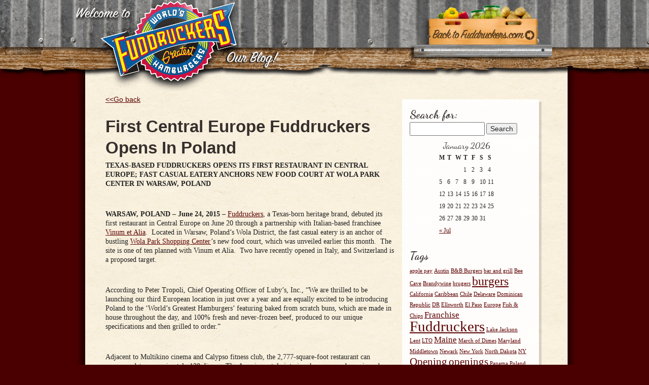

--- FILE ---
content_type: text/html; charset=UTF-8
request_url: http://blog.fuddruckers.com/177
body_size: 21526
content:
<!DOCTYPE html PUBLIC "-//W3C//DTD XHTML 1.0 Transitional//EN" "http://www.w3.org/TR/xhtml1/DTD/xhtml1-transitional.dtd">
<html xmlns="http://www.w3.org/1999/xhtml" lang="en-US">
<head profile="http://gmpg.org/xfn/11">
    <title>First Central Europe Fuddruckers Opens In Poland</title>
 
    <meta http-equiv="content-type" content="text/html; charset=UTF-8" />
 
    <link rel="stylesheet" type="text/css" href="/wp-content/themes/fuddruckers/style.css" />
	<link href='http://fonts.googleapis.com/css?family=Dancing+Script' rel='stylesheet' type='text/css'>
<link href='http://fonts.googleapis.com/css?family=Dancing+Script:400,700' rel='stylesheet' type='text/css'>
 
    
    <link rel='dns-prefetch' href='//s.w.org' />
		<script type="text/javascript">
			window._wpemojiSettings = {"baseUrl":"https:\/\/s.w.org\/images\/core\/emoji\/2.2.1\/72x72\/","ext":".png","svgUrl":"https:\/\/s.w.org\/images\/core\/emoji\/2.2.1\/svg\/","svgExt":".svg","source":{"concatemoji":"http:\/\/blog.fuddruckers.com\/wp-includes\/js\/wp-emoji-release.min.js?ver=4.7.31"}};
			!function(t,a,e){var r,n,i,o=a.createElement("canvas"),l=o.getContext&&o.getContext("2d");function c(t){var e=a.createElement("script");e.src=t,e.defer=e.type="text/javascript",a.getElementsByTagName("head")[0].appendChild(e)}for(i=Array("flag","emoji4"),e.supports={everything:!0,everythingExceptFlag:!0},n=0;n<i.length;n++)e.supports[i[n]]=function(t){var e,a=String.fromCharCode;if(!l||!l.fillText)return!1;switch(l.clearRect(0,0,o.width,o.height),l.textBaseline="top",l.font="600 32px Arial",t){case"flag":return(l.fillText(a(55356,56826,55356,56819),0,0),o.toDataURL().length<3e3)?!1:(l.clearRect(0,0,o.width,o.height),l.fillText(a(55356,57331,65039,8205,55356,57096),0,0),e=o.toDataURL(),l.clearRect(0,0,o.width,o.height),l.fillText(a(55356,57331,55356,57096),0,0),e!==o.toDataURL());case"emoji4":return l.fillText(a(55357,56425,55356,57341,8205,55357,56507),0,0),e=o.toDataURL(),l.clearRect(0,0,o.width,o.height),l.fillText(a(55357,56425,55356,57341,55357,56507),0,0),e!==o.toDataURL()}return!1}(i[n]),e.supports.everything=e.supports.everything&&e.supports[i[n]],"flag"!==i[n]&&(e.supports.everythingExceptFlag=e.supports.everythingExceptFlag&&e.supports[i[n]]);e.supports.everythingExceptFlag=e.supports.everythingExceptFlag&&!e.supports.flag,e.DOMReady=!1,e.readyCallback=function(){e.DOMReady=!0},e.supports.everything||(r=function(){e.readyCallback()},a.addEventListener?(a.addEventListener("DOMContentLoaded",r,!1),t.addEventListener("load",r,!1)):(t.attachEvent("onload",r),a.attachEvent("onreadystatechange",function(){"complete"===a.readyState&&e.readyCallback()})),(r=e.source||{}).concatemoji?c(r.concatemoji):r.wpemoji&&r.twemoji&&(c(r.twemoji),c(r.wpemoji)))}(window,document,window._wpemojiSettings);
		</script>
		<style type="text/css">
img.wp-smiley,
img.emoji {
	display: inline !important;
	border: none !important;
	box-shadow: none !important;
	height: 1em !important;
	width: 1em !important;
	margin: 0 .07em !important;
	vertical-align: -0.1em !important;
	background: none !important;
	padding: 0 !important;
}
</style>
<link rel='https://api.w.org/' href='http://blog.fuddruckers.com/wp-json/' />
<link rel="EditURI" type="application/rsd+xml" title="RSD" href="http://blog.fuddruckers.com/xmlrpc.php?rsd" />
<link rel="wlwmanifest" type="application/wlwmanifest+xml" href="http://blog.fuddruckers.com/wp-includes/wlwmanifest.xml" /> 
<link rel='prev' title='Fuddruckers Opens Their Doors In Woodbridge, Virginia' href='http://blog.fuddruckers.com/174' />
<link rel='next' title='Fuddruckers Is The Official Hamburger Of The Houston Texans' href='http://blog.fuddruckers.com/179' />
<meta name="generator" content="WordPress 4.7.31" />
<link rel="canonical" href="http://blog.fuddruckers.com/177" />
<link rel='shortlink' href='http://blog.fuddruckers.com/?p=177' />
<link rel="alternate" type="application/json+oembed" href="http://blog.fuddruckers.com/wp-json/oembed/1.0/embed?url=http%3A%2F%2Fblog.fuddruckers.com%2F177" />
<link rel="alternate" type="text/xml+oembed" href="http://blog.fuddruckers.com/wp-json/oembed/1.0/embed?url=http%3A%2F%2Fblog.fuddruckers.com%2F177&#038;format=xml" />
 
    <link rel="alternate" type="application/rss+xml" href="http://blog.fuddruckers.com/feed" title="Fuddruckers Blog latest posts" />
    <link rel="alternate" type="application/rss+xml" href="http://blog.fuddruckers.com/comments/feed" title="Fuddruckers Blog latest comments" />
    <link rel="pingback" href="http://blog.fuddruckers.com/xmlrpc.php" />
</head>
<body>

<map name="centerimg">
	<area shape="rect" coords="17,6,298,126" href="http://blog.fuddruckers.com"  />
	<area shape="rect" coords="620,11,935,115" href="http://www.fuddruckers.com"  />
</map>


<!-- cust header -->
<div id="backgroundCorr" style="background-image: url('/wp-content/themes/fuddruckers/img/backgroundcorr.gif');"></div>
<div id="mainContent" align="center">
<!-- cust header -->


<table width="1110" border="0" cellpadding="0" cellspacing="0">
	<tr>
		<td>
			<img src="/wp-content/themes/fuddruckers/img/layout_01.gif" width="89" height="182" alt=""></td>
		<td>
			<img src="/wp-content/themes/fuddruckers/img/layout_02.gif" width="938" height="182" border="0" usemap="#centerimg" ></td>
		<td>
			<img src="/wp-content/themes/fuddruckers/img/layout_03.gif" width="83" height="182" alt=""></td>
	</tr>
</table>
	
<table width="1110" border="0" cellpadding="0" cellspacing="0">	
	<tr>
		<td background="/wp-content/themes/fuddruckers/img/layout_04.gif" width="89"></td>
		<td background="/wp-content/themes/fuddruckers/img/layout_05.gif" width="938">
			<!-- START MAIN CONTENT -->
			
			
			<!-- START 2 CELL CONTAINER TABLE -->
			<table width="100%" border="0" cellpadding="0" cellspacing="0">
				<tr>
					<!-- START OF INNER LEFT COLUMN -->											
					<td valign="top">	


<div id="wrapper" class="hfeed">
    <div id="header">
			
        <div id="masthead">
 
            <div id="access">
				<!--<div class="skip-link"><a href="#content" title="Skip to content">Skip to content</a></div>-->
								<div class="menu"></div>
            </div><!-- #access -->
 			
        </div><!-- #masthead -->
    </div><!-- #header -->
 
    <div id="main">
	
	
 
        <div id="container">
            <div id="content">

				
				
                <div id="post-177" class="post-177 post type-post status-publish format-standard hentry category-announcements category-events category-openings category-press-release tag-europe tag-national tag-openings tag-poland tag-warsaw">
					
					<a href="javascript:javascript:history.go(-1)" class="backBtn">&lt;&lt;Go back</a>

					<h1 class="entry-title">First Central Europe Fuddruckers Opens In Poland</h1>
					
					<div class="entry-content">
						<p><strong>TEXAS-BASED FUDDRUCKERS OPENS ITS FIRST RESTAURANT IN CENTRAL EUROPE; FAST CASUAL EATERY ANCHORS NEW FOOD COURT AT WOLA PARK CENTER IN WARSAW, POLAND</strong></p>
<p><strong> </strong></p>
<p><strong>WARSAW, POLAND – June 24, 2015 – </strong><a href="http://www.fuddruckers.com/">Fuddruckers</a>, a Texas-born heritage brand, debuted its first restaurant in Central Europe on June 20 through a partnership with Italian-based franchisee <a href="http://www.vinumetalia.it/">Vinum et Alia</a>.  Located in Warsaw, Poland’s Wola District, the fast casual eatery is an anchor of bustling <a href="http://wolapark.pl/">Wola Park Shopping Center</a>’s new food court, which was unveiled earlier this month.  The site is one of ten planned with Vinum et Alia.  Two have recently opened in Italy, and Switzerland is a proposed target.</p>
<p>&nbsp;</p>
<p>According to Peter Tropoli, Chief Operating Officer of Luby’s, Inc., “We are thrilled to be launching our third European location in just over a year and are equally excited to be introducing Poland to the ‘World’s Greatest Hamburgers’ featuring baked from scratch buns, which are made in house throughout the day, and 100% fresh and never-frozen beef, produced to our unique specifications and then grilled to order.”</p>
<p>&nbsp;</p>
<p>Adjacent to Multikino cinema and Calypso fitness club, the 2,777-square-foot restaurant can accommodate approximately 130 diners.  The American-style interior showcases a dynamic and playful design scheme, which emphasizes Fuddruckers’ classic, roadhouse origins.  The result is an inviting backdrop that is ideal for a family gathering, business lunch or date night.</p>
<p>&nbsp;</p>
<p>The Wola Park restaurant is the first Fuddruckers to serve an American-style pizza with five options that range from the U.S.A. Classic incorporating tomato sauce, mozzarella cheese and oregano to the Podhale Spirit with kielbasa, Oscypek cheese, mushroom and onion.  In addition to hamburgers and pizza, the engaging menu offers an array of soups, sandwiches and salads.</p>
<p>&nbsp;</p>
<p>No matter what they choose, customers can customize their meal with a trip to the legendary Build Your Own produce bar, which features fantastic condiments like sun-ripened tomatoes, lettuce, sliced onions and dill pickles.</p>
<p>&nbsp;</p>
											</div><!-- .entry-utility -->
					
					<div class="entry-utility">
					                    This entry was posted in <a href="http://blog.fuddruckers.com/category/announcements" rel="category tag">Announcements</a>, <a href="http://blog.fuddruckers.com/category/events" rel="category tag">Events</a>, <a href="http://blog.fuddruckers.com/category/openings" rel="category tag">Openings</a>, <a href="http://blog.fuddruckers.com/category/press-release" rel="category tag">Press Release</a> and tagged <a href="http://blog.fuddruckers.com/tag/europe" rel="tag">Europe</a>, <a href="http://blog.fuddruckers.com/tag/national" rel="tag">national</a>, <a href="http://blog.fuddruckers.com/tag/openings" rel="tag">openings</a>, <a href="http://blog.fuddruckers.com/tag/poland" rel="tag">Poland</a>, <a href="http://blog.fuddruckers.com/tag/warsaw" rel="tag">Warsaw</a>. Bookmark the <a href="http://blog.fuddruckers.com/177" title="Permalink to First Central Europe Fuddruckers Opens In Poland" rel="bookmark">permalink</a>. Follow any comments here with the <a href="http://blog.fuddruckers.com/177/feed" title="Comments RSS to First Central Europe Fuddruckers Opens In Poland" rel="alternate" type="application/rss+xml">RSS feed for this post</a>.
										                        <a class="comment-link" href="#respond" title="Post a comment">Post a comment</a> or leave a trackback: <a class="trackback-link" href="http://blog.fuddruckers.com/177/trackback" title="Trackback URL for your post" rel="trackback">Trackback URL</a>.										                </div><!-- #post-177 -->           
 
                <div id="nav-below" class="navigation">
						<a href="http://blog.fuddruckers.com/174" rel="prev"><span class="meta-nav">&laquo;</span> Fuddruckers Opens Their Doors In Woodbridge, Virginia</a> <span style="color: #bbb;">&#8226;</span> <a href="http://blog.fuddruckers.com/179" rel="next">Fuddruckers Is The Official Hamburger Of The Houston Texans <span class="meta-nav">&raquo;</span></a>				</div><!-- #nav-below -->     
            
 				
            </div><!-- #content -->
        </div><!-- #container -->
 

	
<!-- custom -->					
<div id="regularBodyLeftCol">
<!-- WHITE DROP SHADOW BOX: START START START -->
	<div class="sideboxTop89transflush"></div>
	<div class="sideboxMid89transflush">
		<!-- START inside box -->
		<div class="sidebox89transflushpad">
		<div class="sidebox89transText">
		<div class="sidebox89transHead"><!-- no header --></div>
								
							
							
					

        <div id="primary" class="widget-area">
            <ul class="xoxo">
                <li id="search-3" class="widget-container widget_search"><form role="search" method="get" id="searchform" class="searchform" action="http://blog.fuddruckers.com/">
				<div>
					<label class="screen-reader-text" for="s">Search for:</label>
					<input type="text" value="" name="s" id="s" />
					<input type="submit" id="searchsubmit" value="Search" />
				</div>
			</form></li><li id="calendar-2" class="widget-container widget_calendar"><div id="calendar_wrap" class="calendar_wrap"><table id="wp-calendar">
	<caption>January 2026</caption>
	<thead>
	<tr>
		<th scope="col" title="Monday">M</th>
		<th scope="col" title="Tuesday">T</th>
		<th scope="col" title="Wednesday">W</th>
		<th scope="col" title="Thursday">T</th>
		<th scope="col" title="Friday">F</th>
		<th scope="col" title="Saturday">S</th>
		<th scope="col" title="Sunday">S</th>
	</tr>
	</thead>

	<tfoot>
	<tr>
		<td colspan="3" id="prev"><a href="http://blog.fuddruckers.com/date/2015/07">&laquo; Jul</a></td>
		<td class="pad">&nbsp;</td>
		<td colspan="3" id="next" class="pad">&nbsp;</td>
	</tr>
	</tfoot>

	<tbody>
	<tr>
		<td colspan="3" class="pad">&nbsp;</td><td>1</td><td>2</td><td>3</td><td>4</td>
	</tr>
	<tr>
		<td>5</td><td>6</td><td>7</td><td>8</td><td>9</td><td>10</td><td>11</td>
	</tr>
	<tr>
		<td>12</td><td>13</td><td>14</td><td>15</td><td>16</td><td>17</td><td>18</td>
	</tr>
	<tr>
		<td id="today">19</td><td>20</td><td>21</td><td>22</td><td>23</td><td>24</td><td>25</td>
	</tr>
	<tr>
		<td>26</td><td>27</td><td>28</td><td>29</td><td>30</td><td>31</td>
		<td class="pad" colspan="1">&nbsp;</td>
	</tr>
	</tbody>
	</table></div></li><li id="tag_cloud-2" class="widget-container widget_tag_cloud"><h3 class="widget-title">Tags</h3><div class="tagcloud"><a href='http://blog.fuddruckers.com/tag/apple-pay' class='tag-link-51 tag-link-position-1' title='1 topic' style='font-size: 8pt;'>apple pay</a>
<a href='http://blog.fuddruckers.com/tag/austin' class='tag-link-19 tag-link-position-2' title='1 topic' style='font-size: 8pt;'>Austin</a>
<a href='http://blog.fuddruckers.com/tag/bb-burgers' class='tag-link-52 tag-link-position-3' title='1 topic' style='font-size: 8pt;'>B&amp;B Burgers</a>
<a href='http://blog.fuddruckers.com/tag/bar-and-grill' class='tag-link-36 tag-link-position-4' title='1 topic' style='font-size: 8pt;'>bar and grill</a>
<a href='http://blog.fuddruckers.com/tag/bee-cave' class='tag-link-22 tag-link-position-5' title='1 topic' style='font-size: 8pt;'>Bee Cave</a>
<a href='http://blog.fuddruckers.com/tag/brandywine' class='tag-link-45 tag-link-position-6' title='1 topic' style='font-size: 8pt;'>Brandywine</a>
<a href='http://blog.fuddruckers.com/tag/brugers' class='tag-link-27 tag-link-position-7' title='1 topic' style='font-size: 8pt;'>brugers</a>
<a href='http://blog.fuddruckers.com/tag/burgers' class='tag-link-2 tag-link-position-8' title='4 topics' style='font-size: 18.181818181818pt;'>burgers</a>
<a href='http://blog.fuddruckers.com/tag/california' class='tag-link-55 tag-link-position-9' title='1 topic' style='font-size: 8pt;'>California</a>
<a href='http://blog.fuddruckers.com/tag/caribbean' class='tag-link-30 tag-link-position-10' title='1 topic' style='font-size: 8pt;'>Caribbean</a>
<a href='http://blog.fuddruckers.com/tag/chile' class='tag-link-16 tag-link-position-11' title='1 topic' style='font-size: 8pt;'>Chile</a>
<a href='http://blog.fuddruckers.com/tag/delaware' class='tag-link-48 tag-link-position-12' title='1 topic' style='font-size: 8pt;'>Delaware</a>
<a href='http://blog.fuddruckers.com/tag/dominican-republic' class='tag-link-31 tag-link-position-13' title='1 topic' style='font-size: 8pt;'>Dominican Republic</a>
<a href='http://blog.fuddruckers.com/tag/dr' class='tag-link-28 tag-link-position-14' title='1 topic' style='font-size: 8pt;'>DR</a>
<a href='http://blog.fuddruckers.com/tag/ellsworth' class='tag-link-50 tag-link-position-15' title='1 topic' style='font-size: 8pt;'>Ellsworth</a>
<a href='http://blog.fuddruckers.com/tag/el-paso' class='tag-link-40 tag-link-position-16' title='1 topic' style='font-size: 8pt;'>El Paso</a>
<a href='http://blog.fuddruckers.com/tag/europe' class='tag-link-10 tag-link-position-17' title='1 topic' style='font-size: 8pt;'>Europe</a>
<a href='http://blog.fuddruckers.com/tag/fish-chips' class='tag-link-25 tag-link-position-18' title='1 topic' style='font-size: 8pt;'>Fish &amp; Chips</a>
<a href='http://blog.fuddruckers.com/tag/franchise' class='tag-link-39 tag-link-position-19' title='2 topics' style='font-size: 12.581818181818pt;'>Franchise</a>
<a href='http://blog.fuddruckers.com/tag/fuddruckers' class='tag-link-6 tag-link-position-20' title='6 topics' style='font-size: 22pt;'>Fuddruckers</a>
<a href='http://blog.fuddruckers.com/tag/lake-jackson' class='tag-link-35 tag-link-position-21' title='1 topic' style='font-size: 8pt;'>Lake Jackson</a>
<a href='http://blog.fuddruckers.com/tag/lent' class='tag-link-23 tag-link-position-22' title='1 topic' style='font-size: 8pt;'>Lent</a>
<a href='http://blog.fuddruckers.com/tag/lto' class='tag-link-24 tag-link-position-23' title='1 topic' style='font-size: 8pt;'>LTO</a>
<a href='http://blog.fuddruckers.com/tag/maine' class='tag-link-49 tag-link-position-24' title='2 topics' style='font-size: 12.581818181818pt;'>Maine</a>
<a href='http://blog.fuddruckers.com/tag/march-of-dimes' class='tag-link-41 tag-link-position-25' title='1 topic' style='font-size: 8pt;'>March of Dimes</a>
<a href='http://blog.fuddruckers.com/tag/maryland' class='tag-link-46 tag-link-position-26' title='1 topic' style='font-size: 8pt;'>Maryland</a>
<a href='http://blog.fuddruckers.com/tag/middletown' class='tag-link-9 tag-link-position-27' title='1 topic' style='font-size: 8pt;'>Middletown</a>
<a href='http://blog.fuddruckers.com/tag/newark' class='tag-link-47 tag-link-position-28' title='1 topic' style='font-size: 8pt;'>Newark</a>
<a href='http://blog.fuddruckers.com/tag/new-york' class='tag-link-8 tag-link-position-29' title='1 topic' style='font-size: 8pt;'>New York</a>
<a href='http://blog.fuddruckers.com/tag/north-dakota' class='tag-link-38 tag-link-position-30' title='1 topic' style='font-size: 8pt;'>North Dakota</a>
<a href='http://blog.fuddruckers.com/tag/ny' class='tag-link-7 tag-link-position-31' title='1 topic' style='font-size: 8pt;'>NY</a>
<a href='http://blog.fuddruckers.com/tag/opening' class='tag-link-43 tag-link-position-32' title='3 topics' style='font-size: 15.636363636364pt;'>Opening</a>
<a href='http://blog.fuddruckers.com/tag/openings' class='tag-link-54 tag-link-position-33' title='3 topics' style='font-size: 15.636363636364pt;'>openings</a>
<a href='http://blog.fuddruckers.com/tag/panama' class='tag-link-42 tag-link-position-34' title='1 topic' style='font-size: 8pt;'>Panama</a>
<a href='http://blog.fuddruckers.com/tag/poland' class='tag-link-14 tag-link-position-35' title='1 topic' style='font-size: 8pt;'>Poland</a>
<a href='http://blog.fuddruckers.com/tag/santa-monica' class='tag-link-53 tag-link-position-36' title='1 topic' style='font-size: 8pt;'>Santa Monica</a>
<a href='http://blog.fuddruckers.com/tag/santiago' class='tag-link-15 tag-link-position-37' title='1 topic' style='font-size: 8pt;'>Santiago</a>
<a href='http://blog.fuddruckers.com/tag/santo-domingo' class='tag-link-29 tag-link-position-38' title='1 topic' style='font-size: 8pt;'>Santo Domingo</a>
<a href='http://blog.fuddruckers.com/tag/seafood' class='tag-link-26 tag-link-position-39' title='1 topic' style='font-size: 8pt;'>seafood</a>
<a href='http://blog.fuddruckers.com/tag/south-america' class='tag-link-17 tag-link-position-40' title='1 topic' style='font-size: 8pt;'>South America</a>
<a href='http://blog.fuddruckers.com/tag/texas' class='tag-link-21 tag-link-position-41' title='2 topics' style='font-size: 12.581818181818pt;'>Texas</a>
<a href='http://blog.fuddruckers.com/tag/turkey-burger' class='tag-link-44 tag-link-position-42' title='1 topic' style='font-size: 8pt;'>turkey burger</a>
<a href='http://blog.fuddruckers.com/tag/tx' class='tag-link-20 tag-link-position-43' title='1 topic' style='font-size: 8pt;'>TX</a>
<a href='http://blog.fuddruckers.com/tag/virgina' class='tag-link-37 tag-link-position-44' title='1 topic' style='font-size: 8pt;'>Virgina</a>
<a href='http://blog.fuddruckers.com/tag/virginia' class='tag-link-56 tag-link-position-45' title='1 topic' style='font-size: 8pt;'>Virginia</a></div>
</li>            </ul>
        </div><!-- #primary .widget-area -->
       
 


		</div>
		</div>
				
		<!-- END inside box-->						
	</div>
	<div class="sideboxBottom89transflush"></div>	
	<!-- WHITE DROP SHADOW BOX: END END END -->						
	<div id="clear-footer">&nbsp;</div><br>
</div>		
<!-- custom -->		

							</div><!-- #container -->    
	</div><!-- #main -->
	
							
				</tr>
			</table>
			<!-- END 2 CELL CONTAINER TABLE -->
			
			<!-- END MAIN CONTENT -->
		</td>
		<td background="/wp-content/themes/fuddruckers/img/layout_06.gif" width="83"></td>
	</tr>
</table>

<table width="1110" border="0" cellpadding="0" cellspacing="0">	
	<tr>
		<td>
			<img src="/wp-content/themes/fuddruckers/img/layout_07.gif" width="89" height="146" alt=""></td>
		<td>
			<img src="/wp-content/themes/fuddruckers/img/layout_08.gif" width="938" height="146" alt=""></td>
		<td>
			<img src="/wp-content/themes/fuddruckers/img/layout_09.gif" width="83" height="146" alt=""></td>
	</tr>
</table>

</div>	
	
	
 
    <div id="footer">
        <div id="colophon">
 
            <div id="site-info">
				
            </div><!-- #site-info -->
 
        </div><!-- #colophon -->
    </div><!-- #footer -->
</div><!-- #wrapper -->
<script type='text/javascript' src='http://blog.fuddruckers.com/wp-includes/js/wp-embed.min.js?ver=4.7.31'></script>
</body>
</html>

--- FILE ---
content_type: text/css
request_url: http://blog.fuddruckers.com/wp-content/themes/fuddruckers/style.css
body_size: 6815
content:
/*
Theme Name: Fuddruckers
Theme URI:
Description: Fuddruckers custom WordPress theme
Author: WordPress
Author URI: http://www.fuddruckers.com
Version: 0.1
Tags: 
*/

/*** General Defaults ***/
html
{
	margin: 0;
	padding: 0;
}
body
{
	background-color: #4A0000;  
	margin: 0;
}
body, input, textarea
{
	color: #222;    
	font-family: verdana, arial, sans-serif;
	font-size: 14px;
	line-height: 1.5;
}
h1, h2, h3, h4, h5, h6
{ 
	font-weight: normal;
	clear: both;
}
hr
{
	background-color: #999;
	border: 0;
	height: 1px;
	margin-bottom: 1.5em;
}
pre
{
	font: 11px Monaco, monospace;
	line-height: 1.5;
	margin-bottom: 1.5em;
}
code
{
	font: 11px Monaco, monospace;
}
p
{
	margin: 4px 0 12px 0;
}
a
{
	color: #5c0001;
}
a:hover
{
	color: #5c0001;
}
a:visited
{
	color: #5c0001;
}
img { 
	border: 0px;
}


/*** PAGE LAYOUT ***/

/* Styles that affect the entire layout of the page */
div#container
{
	margin: 4px 4px 4px 4px;
}
div#content
{
	text-align: left; 
}


/*** HEADER : MENU ***/

/* To see a menu in your header, you'll need to first add one in WordPress Admin */
.menu ul
{
    list-style: none;
    margin: 0;
}
.menu ul ul
{
    display: none;
}
.menu li
{
    display: inline;
    float: left;
	padding: 0 8px 0 4px;
}
.menu-item
{
	
}
.menu-item a
{
	font-size: 30px;
	text-decoration: none;
	color: #3eaf00;
}
.menu-item a:hover
{
	color: #5d8a05;
}



/*** HEADER : OTHER ***/



/*** CONTENT : POSTS AND PAGES ***/

/* Entry and Page Titles */
h1.entry-title {
	font-family: 'Roboto Condensed', sans-serif;
	font-weight: 700;
	font-size: 33px;
	color: #362f2d;
	margin-bottom: 5px;	
	text-align: left; 
}
h2.entry-title {
	font-family: 'Roboto Condensed', sans-serif;
	font-weight: 700;
	font-size: 30px;
	color: #362f2d;
	margin-bottom: 5px;
	text-align: left; 
}
h2.entry-title a {
	color: #362f2d;
}
h1.page-title {
	display: block; 
	position: relative;
	font-family: 'Roboto Condensed', sans-serif;
	font-weight: 700;
	font-size: 35px;
	color: #7f0a0a;
	margin-bottom: 5px;	
	text-align: left; 
}

/* Media Alignment */
.alignright
{
	/* Style for right-aligned images in posts */
	padding: 8px 0 8px 8px;
	float: right;
}
.alignleft
{
	/* Style for left-aligned images in posts */
	padding: 8px 8px 8px 0;
	float: left;
}

/* Entry Content */
.entry-content
{
	/* Style that affects actual entry/post content */
}
.entry-content a
{
	
}
.entry-content a:hover
{
	
}
.entry-content h1, h2, h3, h4, h5
{
	
}
.entry-content ol li
{
	
}

.entry-utility
{
	/* Style for the entry utility, which sits below a post and provides info like categories, tags, feeds, and an edit link (for authors) */
}
.entry-meta
{
	/* Style for the entry metadata (author, etc.) */
}
.skip-link
{
	/* Style for the skip link */
	/*position: absolute;
	left: -9000px;*/
}
.navigation
{
	/* Style for the navigation links (next/previous post) on a given post */
}


/*** CONTENT : COMMENTS ***/

div#comments
{
	/* Style that affects the DIV containing all the comments */
}
.comments h3
{
	/* H3 header style for comments */
}
.comments ol
{
	/* Comments are displayed as ordered lists by default, so you want to style that list so it looks the way you want */
}
.comments ol li
{
	/* Style each list item in the comments ordered list */
}
.comments img
{
	/* Style for the user avatar beside each comment */
	float: left;
	margin: 0 12px 8px 0;
}
.comments .comment
{
	/* Style that applies to each individual comment in a series of comments */
}

.children ul li
{
	/* A style that refers to the children (as in, responses to) any given comment */
}

.comment-reply-link
{
	/* Style for the "Reply" link on a comment */
}
.comment-meta
{
	/* Style for metadata for a comment */
}
div#respond
{
	/* DIV that contains the comment response form */
}
div#respond h3
{
	/* H3 header for the comment response form */
}


/*** CONTENT : SIDEBAR ***/
div#primary
{
	/* Primary Widget Area DIV */
}
div#secondary
{
	/* Secondary Widget Area DIV */
}
.widget-area label {
	font-family: 'Dancing Script', cursive;
	color: #362f2d;
	font-weight: 700;
	font-size: 22px;
	line-height: 30px;
	
}

#s { width: 140px; }

#calendar-2 { margin: 10px; border: 0px dotted #ff0000; padding-left: 45px; }
#calendar-2 caption { font-family: 'Dancing Script', cursive; color: #362f2d; font-size: 17px; }
.xoxo {
	/* sidebar list class */
	list-style-type: none;
	padding: 0px;
	margin: 0px;
}
.widget-container .widget-title { 
	font-family: 'Dancing Script', cursive;
	color: #362f2d;
	font-weight: 700;
	font-size: 22px;
	line-height: 30px;
	margin-bottom: 4px;
}

/*** FOOTER ***/
div#footer
{
	float: left;
	clear: both;
}


/*** YOUR CSS ***/


#backgroundCorr {
		z-index: 0;
		position:absolute; 
		background-repeat: repeat-x;		
		width: 100%;
		height: 152px;		 
	}
	
	#mainContent {
		z-index: 1;
		position: relative;
	}
	
	#main { 
		position: relative; 
		padding-left: 30px;
	}

	p, h1,h2,h3,h4,h5 {
		font-family: verdana;
		line-height:130%;
	}
	
	h2 {
		line-height:130%;
		color:#4B3623;
	}
	
	.post { width: 570px; float: left; text-align: left; }
	
	.backBtn { }

	#regularBodyLeftCol {
		float: left;
		width: 290px; 
		height:100%;
		margin-left:14px; 
		padding: 10px 10px 10px 0px;
		text-align: left;
	}	

												
	.sideboxTop89transflush {
			display: block;
			position: relative;
			height: 8px;
			width: 277px;
			background-image: url("img/sidebox89transflush_01.png");
			background-position: top center;
			background-repeat: no-repeat;
		
	}
	.sideboxMid89transflush {
			display: block;
			position: relative;
			width: 270px;
			background-image: url("img/sidebox89transflush_02.png");
			background-position: top center;
			background-repeat: repeat;
			text-align:center;
			font-family:verdana;
			font-size:12px;			
			font-weight: 700;
			padding-right:6px;
			padding-left:1px;
	}
	.sideboxBottom89transflush {
			height: 6px;
			width: 277px;
			background-image: url("img/sidebox89transflush_03.png");
			background-position: top center;
			background-repeat: no-repeat;
	}

	.sideboxnoboxtransText{
			padding:14px;
			font-family:verdana;
			font-size:12px;
			font-weight:400;
			text-align:left;
			line-height:18px;				
	}


	.sidebox89transHead{
			font-family:verdana;
			font-size:14px;
			font-weight:800;
			text-align:left;							
	}
	
	.sidebox89transflushpad{
			padding-left:1px;
			padding-right:6px;
	}

	.sidebox89transText{
			padding:7px 14px 14px 14px;
			font-family:verdana;
			font-size:12px;
			font-weight:400;
			text-align:left;
			line-height:20px;				
	}
	

	.sidebox89transTextnobottompadding{
			padding:7px 14px 0px 14px;
			font-family:verdana;
			font-size:12px;
			font-weight:400;
			text-align:left;
			line-height:20px;				
	}	

	.hyperlinks{
		color: #5F0000;
	}
	
	
	.categoryHeading {
	 	padding-top: 20px;
		color: #5A0000; 
		font-size: 2.0em;
	} 
